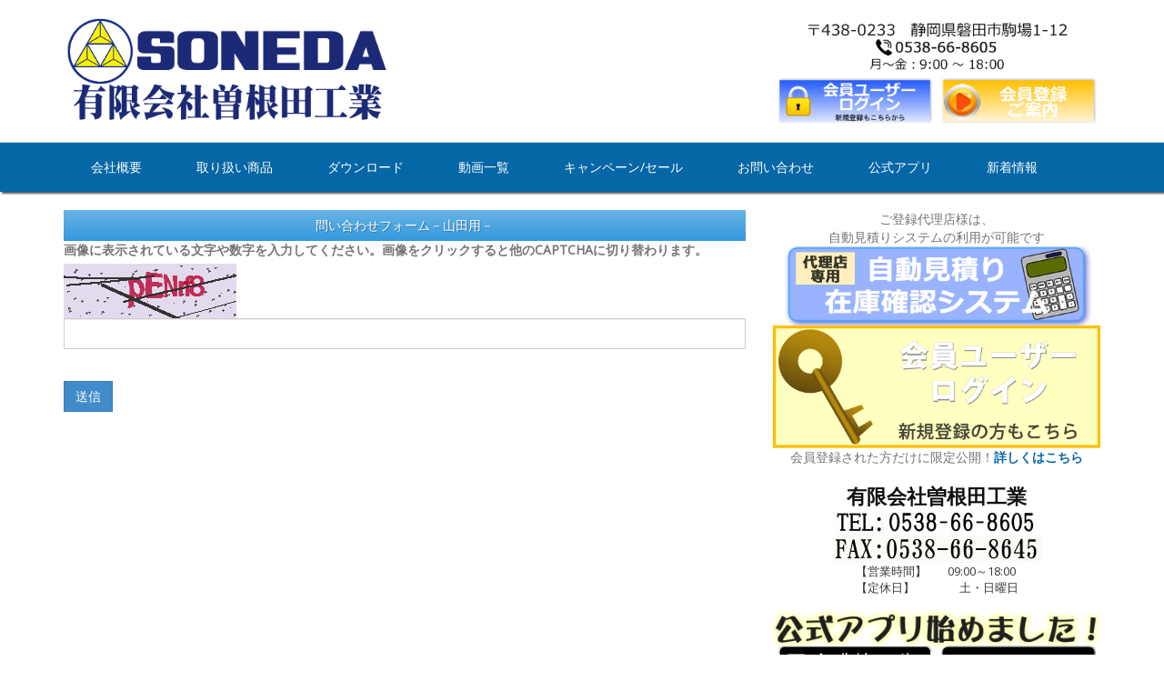

--- FILE ---
content_type: text/html; charset=UTF-8
request_url: https://www.soneda.jp/index.php/contact/info-yamada
body_size: 8698
content:

<!DOCTYPE html>

<html lang="ja">

<head>

	<meta http-equiv="X-UA-Compatible" content="IE=edge">

	
<title>お問い合わせフォーム：切削工具の事なら「有限会社曽根田工業」</title>

<meta http-equiv="content-type" content="text/html; charset=UTF-8"/>
<meta name="description" content="超硬ホルダー、タングステンヘッドホルダー、製作から修理まで。ドリル、エンドミル、カッターの他、切り屑破砕機も。イゲタロイやダイジェット、ZCC CTなどの商品も取り扱っております。切削工具に関する事は曽根田工業へ"/>
<meta name="keywords" content="切削工具,超硬ホルダー,製造,製作,タングステン,エンドミル,ドリル,カッター,面取りカッター,面取り,リーディング,もみつけ,破砕機,切り屑破砕機,チップクラッシャー,切削メーカー,切削商社,浜松,磐田,曽根田,SONEDA,ツールナビ,"/>
<meta name="generator" content="concrete5 - 8.5.4"/>
<meta name="msapplication-TileImage" content="https://www.soneda.jp/application/files/6515/9927/0374/144.png"/>
<link rel="shortcut icon" href="https://www.soneda.jp/application/files/4415/9927/0525/16.png" type="image/x-icon"/>
<link rel="icon" href="https://www.soneda.jp/application/files/4415/9927/0525/16.png" type="image/x-icon"/>
<link rel="apple-touch-icon" href="https://www.soneda.jp/application/files/1015/9927/0548/57.png"/>
<link rel="canonical" href="https://www.soneda.jp/index.php/contact/info-yamada">
<script type="text/javascript">
    var CCM_DISPATCHER_FILENAME = "/index.php";
    var CCM_CID = 260;
    var CCM_EDIT_MODE = false;
    var CCM_ARRANGE_MODE = false;
    var CCM_IMAGE_PATH = "/concrete/images";
    var CCM_TOOLS_PATH = "/index.php/tools/required";
    var CCM_APPLICATION_URL = "https://www.soneda.jp";
    var CCM_REL = "";
    var CCM_ACTIVE_LOCALE = "ja_JP";
</script>

<style type="text/css" data-area-style-area-handle="Header Contact" data-block-style-block-id="3256" data-style-set="130">.ccm-custom-style-container.ccm-custom-style-headercontact-3256{margin-top:-10px;margin-bottom:-15px}</style>
<meta property="og:title" content="お問い合わせフォーム：切削工具の事なら「有限会社曽根田工業」">
<meta property="og:description" content="超硬ホルダー、タングステンヘッドホルダー、製作から修理まで。ドリル、エンドミル、カッターの他、切り屑破砕機も。イゲタロイやダイジェット、ZCC CTなどの商品も取り扱っております。切削工具に関する事は曽根田工業へ">
<meta property="og:type" content="website">
<meta property="og:url" content="https://www.soneda.jp/index.php/contact/info-yamada">
<meta property="og:image" content="https://www.soneda.jp/application/files/8416/1820/3719/ogp2.jpg">
<meta property="og:image:width" content="1200">
<meta property="og:image:height" content="630">
<meta property="og:site_name" content="有限会社曽根田工業">
<meta property="fb:admins" content="127651079366063">
<meta property="fb:app_id" content="798964327707646">
<meta name="twitter:card" content="summary_large_image">
<meta name="twitter:site" content="@FWZqODfwI6rBLJF">
<meta name="twitter:title" content="お問い合わせフォーム：切削工具の事なら「有限会社曽根田工業」">
<meta name="twitter:description" content="超硬ホルダー、タングステンヘッドホルダー、製作から修理まで。ドリル、エンドミル、カッターの他、切り屑破砕機も。イゲタロイやダイジェット、ZCC CTなどの商品も取り扱っております。切削工具に関する事は曽根田工業へ">
<meta name="twitter:image" content="https://www.soneda.jp/application/files/8416/1820/3719/ogp2.jpg">
<meta property="og:locale" content="ja_JP">
<meta property="og:updated_time" content="2021-04-20T18:12:26+09:00">
<link href="/packages/hw_back_to_top/css/back-to-top.css?ccm_nocache=d846f33d9148b37e63b22ff9a7339155be77a7f9" rel="stylesheet" type="text/css" media="all">
<style type="text/css" data-area-style-area-handle="Main" data-block-style-block-id="2045" data-style-set="95">.ccm-custom-style-container.ccm-custom-style-main-2045{margin-top:-10px}</style>
<style type="text/css" data-area-style-area-handle="Main" data-block-style-block-id="311" data-style-set="50">.ccm-custom-style-container.ccm-custom-style-main-311{margin-top:-15px}</style>
<style type="text/css" data-area-style-area-handle="Main" data-block-style-block-id="610" data-style-set="73">.ccm-custom-style-container.ccm-custom-style-main-610{margin-bottom:-40px}</style>
<style type="text/css" data-area-style-area-handle="Main" data-block-style-block-id="2047" data-style-set="96">.ccm-custom-style-container.ccm-custom-style-main-2047{margin-top:-20px;margin-bottom:-50px;padding-bottom:-50px}</style>
<style type="text/css" data-area-style-area-handle="Main" data-block-style-block-id="2046" data-style-set="97">.ccm-custom-style-container.ccm-custom-style-main-2046{margin-top:-50px;margin-bottom:-40px;padding-top:-50px}</style>
<style type="text/css" data-area-style-area-handle="Main" data-block-style-block-id="1777" data-style-set="72">.ccm-custom-style-container.ccm-custom-style-main-1777{margin-top:-10px}</style>
<link href="/concrete/css/font-awesome.css?ccm_nocache=d846f33d9148b37e63b22ff9a7339155be77a7f9" rel="stylesheet" type="text/css" media="all">
<script type="text/javascript" src="/concrete/js/jquery.js?ccm_nocache=d846f33d9148b37e63b22ff9a7339155be77a7f9"></script>
<link href="/concrete/css/frontend/captcha.css?ccm_nocache=d846f33d9148b37e63b22ff9a7339155be77a7f9" rel="stylesheet" type="text/css" media="all">
<link href="/concrete/css/frontend/errors.css?ccm_nocache=d846f33d9148b37e63b22ff9a7339155be77a7f9" rel="stylesheet" type="text/css" media="all">
<link href="/packages/ig_spacer/blocks/ig_spacer/view.css?ccm_nocache=057e21819bc15bd02dbaca53bbb653a58138631d" rel="stylesheet" type="text/css" media="all">
<link href="/concrete/blocks/page_list/view.css?ccm_nocache=d846f33d9148b37e63b22ff9a7339155be77a7f9" rel="stylesheet" type="text/css" media="all">
<script src="//kitchen.juicer.cc/?color=tOGtSkABSxY=" async></script>
<link href="https://soneda.jp/css/original.css" rel="stylesheet" />
<script src="https://soneda.jp/js/lightbox-plus-jquery.js"></script>
<script src="https://soneda.jp/js/jquery-1.9.1.min.js" type="text/javascript"></script>
<script src="https://soneda.jp/js/jquery.elevatezoom.js" type="text/javascript"></script>


<!-- Global site tag (gtag.js) - Google Analytics -->
<script async src="https://www.googletagmanager.com/gtag/js?id=UA-104211471-1"></script>
<script>
  window.dataLayer = window.dataLayer || [];
  function gtag(){dataLayer.push(arguments);}
  gtag('js', new Date());

  gtag('config', 'UA-104211471-1');
</script>
	<link href="/packages/cg_baseline_five_seven/themes/cg_baseline_five_seven/css/superfish-vertical.css" rel="stylesheet" type="text/css" />

	<link href="/packages/cg_baseline_five_seven/themes/cg_baseline_five_seven/css/superfish-navbar.css" rel="stylesheet" type="text/css" />

	<link href="/packages/cg_baseline_five_seven/themes/cg_baseline_five_seven/css/superfish.css" rel="stylesheet" type="text/css" />	

	<link rel="stylesheet" type="text/css" href="/application/files/cache/css/cg_baseline_five_seven/main.css?ts=1765259102">

	<link href='//fonts.googleapis.com/css?family=Open+Sans|Roboto+Slab' rel='stylesheet' type='text/css'>
	
	<meta name="viewport" content="width=device-width, initial-scale=1, maximum-scale=1" />

	</head>

<body>

<div class="ccm-page ccm-page-id-260 page-type-page page-template-right-sidebar">

<header id="header-area">

	<div class="container">

		<div class="row">

			<div class="col-md-4 site-logo">

	   			

    <a href="https://soneda.jp/index.php" ><img src="/application/files/8715/9782/7874/logo2.png" alt="" width="475" height="150" class="ccm-image-block img-responsive bID-1974"></a>

			</div> <!-- end of site title -->

			<div class="col-md-4 col-md-offset-4 site-contact">

	   			

    

    <a href="tel:0538668605" ><img src="/application/files/2816/2207/5241/adress.png" alt="" width="475" height="80" class="ccm-image-block img-responsive bID-1955"></a>



        <div class="ccm-custom-style-container ccm-custom-style-headercontact-3256"
            >
    <table width="100%">
	<tbody>
		<tr>
			<td width="50%"><a href="https://soneda.jp/index.php/login"><img alt="loginbtn1.png" src="https://soneda.jp/index.php/download_file/view_inline/494" /></a></td>
			<td width="50%"><a href="https://soneda.jp/index.php/guide"><img alt="loginbtn3.png" src="https://soneda.jp/index.php/download_file/view_inline/496" /></a></td>
		</tr>
	</tbody>
</table>

    </div>

			</div> <!-- end of contact area -->

		</div> <!-- end of row -->

	</div> <!-- end of container --> 

</header> <!-- end of header area -->	

<div class="site-menu">

	<div class="container">

		<div class="row">

			<div class="col-md-12 site-navigation">

				

    <nav class="ccm-responsive-navigation"><ul id="navmenu" class="sf-menu"><li class=""><a href="https://www.soneda.jp/index.php/about" target="_self" class="">会社概要</a><ul class="sub-menu"><li class=""><a href="https://www.soneda.jp/index.php/about/activitie" target="_self" class="">当社の取り組み</a><ul class="sub-menu"><li class=""><a href="https://soneda.jp/index.php/about/activitie#sdgs" target="_self" class="">SDG&#039;sへの取り組み</a></li><li class=""><a href="https://soneda.jp/index.php/about/activitie#contribution" target="_self" class="">社会貢献</a></li><li class=""><a href="https://soneda.jp/index.php/about/activitie#patent" target="_self" class="">特許/経営革新認定</a></li><li class=""><a href="https://soneda.jp/index.php/about/activitie#event" target="_self" class="">会社行事</a></li></ul></li><li class=""><a href="https://www.soneda.jp/index.php/about/greeting" target="_self" class="">社長挨拶</a></li><li class=""><a href="https://www.soneda.jp/index.php/about/history" target="_self" class="">沿革</a></li><li class=""><a href="https://www.soneda.jp/index.php/about/recruit" target="_self" class="">リクルート</a></li><li class=""><a href="https://www.soneda.jp/index.php/about/supplier" target="_self" class="">主取引先</a></li></ul></li><li class=""><a href="https://www.soneda.jp/index.php/handling" target="_self" class="">取り扱い商品</a><ul class="sub-menu"><li class=""><a href="https://www.soneda.jp/index.php/handling/shohin" target="_self" class="">商社部門</a></li><li class=""><a href="https://www.soneda.jp/index.php/handling/maker_senban" target="_self" class="">自社製品_旋盤工具</a><ul class="sub-menu"><li class=""><a href="https://www.soneda.jp/index.php/handling/maker_senban/dr" target="_self" class="">ドクターシステム</a></li><li class=""><a href="https://www.soneda.jp/index.php/handling/maker_senban/dr_stock" target="_self" class="">ドクターストック</a></li><li class=""><a href="https://www.soneda.jp/index.php/handling/maker_senban/maxvpoint" target="_self" class="">maxVpoint</a></li><li class=""><a href="https://www.soneda.jp/index.php/handling/maker_senban/maxvscrew" target="_self" class="">maxVpointスクリュー</a></li><li class=""><a href="https://www.soneda.jp/index.php/handling/maker_senban/diamond" target="_self" class="">ダイヤモンド工具</a></li><li class=""><a href="https://www.soneda.jp/index.php/handling/maker_senban/cbn" target="_self" class="">CBNリグラインド</a></li><li class=""><a href="https://www.soneda.jp/index.php/handling/maker_senban/solid" target="_self" class="">ソリッドシャープ</a></li><li class=""><a href="https://www.soneda.jp/index.php/handling/maker_senban/ast" target="_self" class="">アルスラッシュターン</a></li><li class=""><a href="https://www.soneda.jp/index.php/handling/maker_senban/monkula" target="_self" class="">防振機構ボーリングホルダー</a></li><li class=""><a href="https://www.soneda.jp/index.php/handling/maker_senban/sleeve" target="_self" class="">防振ホルダー用ボーリングスリーブ</a></li><li class=""><a href="https://www.soneda.jp/index.php/handling/maker_senban/nc-sleeve" target="_self" class="">NC旋盤用スリーブ</a></li><li class=""><a href="https://www.soneda.jp/index.php/handling/maker_senban/nc-sleeve-m" target="_self" class="">NC旋盤用スリーブ Mシリーズ</a></li><li class=""><a href="https://www.soneda.jp/index.php/handling/maker_senban/nc-sleeve-eh" target="_self" class="">NC旋盤用ドリル用スリーブEHシリーズ</a></li><li class=""><a href="https://www.soneda.jp/index.php/handling/maker_senban/sleeve-ef" target="_self" class="">防振ホルダー用スリーブEFシリーズ</a></li><li class=""><a href="https://www.soneda.jp/index.php/handling/maker_senban/henshin" target="_self" class="">HENSHINスリーブ</a></li><li class=""><a href="https://www.soneda.jp/index.php/handling/maker_senban/takumi" target="_self" class="">匠ブロック</a></li><li class=""><a href="https://www.soneda.jp/index.php/handling/maker_senban/takumigori" target="_self" class="">匠ブロックGORI</a></li><li class=""><a href="https://www.soneda.jp/index.php/handling/maker_senban/ecobar" target="_self" class="">エコバー</a></li><li class=""><a href="https://www.soneda.jp/index.php/handling/maker_senban/jetholder" target="_self" class="">JET外径ホルダー</a></li><li class=""><a href="https://www.soneda.jp/index.php/handling/maker_senban/thread" target="_self" class="">ねじ切り内外径用スローアウェイインサート</a></li></ul></li><li class=""><a href="https://www.soneda.jp/index.php/handling/maker_fries" target="_self" class="">自社製品_フライス工具</a><ul class="sub-menu"><li class=""><a href="https://www.soneda.jp/index.php/handling/maker_fries/m200-4rs" target="_self" class="">超硬ラジアスエンドミル -FUTOOL-M200-4RS</a></li><li class=""><a href="https://www.soneda.jp/index.php/handling/maker_fries/m100-4rl" target="_self" class="">超硬ラジアスエンドミル -FUTOOL-M100-4RL</a></li><li class=""><a href="https://www.soneda.jp/index.php/handling/maker_fries/hayabusa" target="_self" class="">High Feed Milling｢隼｣</a></li><li class=""><a href="https://www.soneda.jp/index.php/handling/maker_fries/gian" target="_self" class="">面取りジャイアン</a></li><li class=""><a href="https://www.soneda.jp/index.php/handling/maker_fries/maxv-modular" target="_self" class="">maxVモジュラ</a></li><li class=""><a href="https://www.soneda.jp/index.php/handling/maker_fries/ssp" target="_self" class="">ステンスラッシュポイント</a></li><li class=""><a href="https://www.soneda.jp/index.php/handling/maker_fries/ssm" target="_self" class="">ステンスラッシュミル</a></li><li class=""><a href="https://www.soneda.jp/index.php/handling/maker_fries/asp" target="_self" class="">アルスラッシュポイント</a></li><li class=""><a href="https://www.soneda.jp/index.php/handling/maker_fries/asf" target="_self" class="">アルスラッシュフェース</a></li><li class=""><a href="https://www.soneda.jp/index.php/handling/maker_fries/asm" target="_self" class="">アルスラッシュミル</a></li><li class=""><a href="https://www.soneda.jp/index.php/handling/maker_fries/s50i" target="_self" class="">超微粒子超硬エンドミル</a></li><li class=""><a href="https://www.soneda.jp/index.php/handling/maker_fries/a650" target="_self" class="">☆高硬度加工用エンドミル</a></li><li class=""><a href="https://www.soneda.jp/index.php/handling/maker_fries/a65" target="_self" class="">不等リード不等ピッチエンドミル</a></li><li class=""><a href="https://www.soneda.jp/index.php/handling/maker_fries/cx500" target="_self" class="">☆超硬面取りエンドミル</a></li><li class=""><a href="https://www.soneda.jp/index.php/handling/maker_fries/cx50-hr" target="_self" class="">☆超硬ラフィングエンドミル</a></li><li class=""><a href="https://www.soneda.jp/index.php/handling/maker_fries/wgd" target="_self" class="">Wマージン超硬ドリル</a></li><li class=""><a href="https://www.soneda.jp/index.php/handling/maker_fries/backmen" target="_self" class="">超硬バック面取りー</a></li><li class=""><a href="https://www.soneda.jp/index.php/handling/maker_fries/eco" target="_self" class="">ECO面取りー</a></li><li class=""><a href="https://www.soneda.jp/index.php/handling/maker_fries/tslot" target="_self" class="">Tスロットカッター</a></li><li class=""><a href="https://www.soneda.jp/index.php/handling/maker_fries/multibig" target="_self" class="">マルチワークスビック</a></li><li class=""><a href="https://www.soneda.jp/index.php/handling/maker_fries/multimini" target="_self" class="">マルチワークスミニ</a></li><li class=""><a href="https://www.soneda.jp/index.php/handling/maker_fries/multimini07" target="_self" class="">マルチワークスミニ07</a></li><li class=""><a href="https://www.soneda.jp/index.php/handling/maker_fries/multiworks" target="_self" class="">マルチワークス</a></li><li class=""><a href="https://www.soneda.jp/index.php/handling/maker_fries/m216" target="_self" class="">M216ラフィングエンドミル</a></li><li class=""><a href="https://www.soneda.jp/index.php/handling/maker_fries/hy" target="_self" class="">HYシリーズ　ドリル</a></li></ul></li><li class=""><a href="https://www.soneda.jp/index.php/handling/maker_etc" target="_self" class="">自社製品_設備その他</a><ul class="sub-menu"><li class=""><a href="https://www.soneda.jp/index.php/handling/maker_etc/kokuin" target="_self" class="">回転刻印機</a></li><li class=""><a href="https://www.soneda.jp/index.php/handling/maker_etc/mist" target="_self" class="">ミスト集塵機</a></li><li class=""><a href="https://www.soneda.jp/index.php/handling/maker_etc/hasaiki" target="_self" class="">切り屑破砕機</a></li><li class=""><a href="https://www.soneda.jp/index.php/handling/maker_etc/tancrean" target="_self" class="">タンクの掃除機「タンクリーン」</a></li><li class=""><a href="https://www.soneda.jp/index.php/handling/maker_etc/toolstand" target="_self" class="">ツールスタンド</a></li><li class=""><a href="https://www.soneda.jp/index.php?cID=2622" target="_self" class="">DXスマートキャビネット</a></li></ul></li><li class=""><a href="https://auctions.yahoo.co.jp/seller/toolnavishop?" target="_blank" class="">ヤフオク販売一覧</a></li></ul></li><li class=""><a href="https://www.soneda.jp/index.php/download" target="_self" class="">ダウンロード</a></li><li class=""><a href="https://www.soneda.jp/index.php/movie" target="_self" class="">動画一覧</a></li><li class=""><a href="https://www.soneda.jp/index.php/campaign" target="_self" class="">キャンペーン/セール</a><ul class="sub-menu"><li class=""><a href="https://www.soneda.jp/index.php/campaign/cp12" target="_self" class="">maxVpoint無料サービスセール</a></li><li class=""><a href="https://www.soneda.jp/index.php/campaign/cp11" target="_self" class="">ねじ切りキャンペーン</a></li><li class=""><a href="https://www.soneda.jp/index.php/campaign/mizoire2" target="_self" class="">溝入れ乗り換えキャンペーン2</a></li><li class=""><a href="https://www.soneda.jp/index.php/campaign/stxpr09" target="_self" class="">MaxVpoint STXPR09タイプ発売記念セール</a></li><li class=""><a href="https://www.soneda.jp/index.php/campaign/c12-stlpr11" target="_self" class="">maxVpointショートシリーズ新発売セール</a></li><li class=""><a href="https://www.soneda.jp/index.php/campaign/dtgn" target="_self" class="">外径ホルダースーパーセールDTGNL/R型</a></li><li class=""><a href="https://www.soneda.jp/index.php/campaign/ddqn" target="_self" class="">外径ホルダースーパーセールDDQNL/R型</a></li><li class=""><a href="https://www.soneda.jp/index.php/campaign/660" target="_self" class="">アルスラッシュミルキャンペーン</a></li><li class=""><a href="https://www.soneda.jp/index.php?cID=604" target="_self" class="">MAXVでV字回復セール第2弾</a></li><li class=""><a href="https://www.soneda.jp/index.php/campaign/cp_new2" target="_self" class="">修理の価格で新品CP2</a></li><li class=""><a href="https://www.soneda.jp/index.php/campaign/cp_new" target="_self" class="">修理の価格で新品CP1</a></li><li class=""><a href="https://www.soneda.jp/index.php/campaign/cp10" target="_self" class="">maxVpointレパートリー追加セール</a></li></ul></li><li class="nav-path-selected"><a href="https://www.soneda.jp/index.php/contact" target="_self" class="nav-path-selected">お問い合わせ</a><ul class="sub-menu"><li class=""><a href="https://soneda.jp/mitsumori" target="_blank" class="">自動見積り在庫確認システム</a></li><li class=""><a href="https://www.soneda.jp/index.php/contact/web" target="_self" class="">Web会議申し込み</a></li><li class=""><a href="https://www.soneda.jp/index.php/contact/privacy" target="_self" class="">プライバシーポリシー</a></li></ul></li><li class=""><a href="https://www.soneda.jp/index.php/app" target="_self" class="">公式アプリ</a></li><li class=""><a href="https://www.soneda.jp/index.php/newsinfo" target="_self" class="">新着情報</a></li></ul></nav>

			</div> <!-- end of site navigation -->

		</div> <!-- end of row -->

	</div> <!-- end of container -->

</div> <!-- end of site menu -->



<div class="slider-area-fullwidth" >

 

</div> <!-- end of slider-area -->









	






<div class="main-area">
	<div class="container">
		<div class="row">
							<div class="col-md-8 main-content"> 

        <a href="#" class="hw-back-to-top">
        <i class="fa fa-chevron-up"></i>
    </a>



    <div class="line1"><font size="+1"><center>問い合わせフォーム－山田用－</center></font></div>


    <div class="ccm-block-express-form">
            <div class="ccm-form">
            <a name="form1040"></a>

            
            
            <form enctype="multipart/form-data" class="form-stacked" method="post" action="https://www.soneda.jp/index.php/contact/info-yamada/submit/1040#form1040">
                <input type="hidden" name="ccm_token" value="1768999890:ad08db87cc4caeee6442a79d6fc01344" /><input type="hidden" name="express_form_id" value="dbcba64a-e5d5-11ea-b614-e4434bcab642">
<div class="ccm-dashboard-express-form">
    
        <fieldset>
            
                    </fieldset>
    </div>
                    <div class="form-group captcha">
                        <label for="ccm-captcha-code" class="control-label">画像に表示されている文字や数字を入力してください。画像をクリックすると他のCAPTCHAに切り替わります。</label>
                        <div><div><img class="ccm-captcha-image" onclick="this.src = this.src.replace(/([?&amp;]nocache=)(\d+)/, &#039;$1&#039; + ((new Date()).getTime()))" width="190" height="60" src="https://www.soneda.jp/index.php/ccm/system/captcha/picture?nocache=1768999890882" alt="Captcha認証コード"></div></div>
                        <div><div><input id="ccm-captcha-code" class="form-control ccm-input-captcha" required="required" type="text" name="ccmCaptchaCode"></div><br /></div>
                    </div>
                
                <div class="form-actions">
                    <button type="submit" name="Submit" class="btn btn-primary">送信</button>
                </div>
            </form>
        </div>
    </div>

 </div>
					    
		    				<div class="col-md-4 main-content"> 

    

    <center><font size="-2">ご登録代理店様は、<br>自動見積りシステムの利用が可能です</font></center>


    <a href="https://soneda.jp/mitsumori" target="_blank" rel="noopener noreferrer"><img src="/application/files/6516/2278/3883/top_btn1.png" alt="" width="500" height="122" class="ccm-image-block img-responsive bID-6206 ccm-image-block-hover" data-default-src="/application/files/6516/2278/3883/top_btn1.png" data-hover-src="/application/files/2816/2278/3869/top_btn2.png"></a>


    <a href="/index.php/login" ><img src="/application/files/3715/9789/9826/loginbtn.png" alt="" width="1084" height="406" class="ccm-image-block img-responsive bID-2044 ccm-image-block-hover" data-default-src="/application/files/3715/9789/9826/loginbtn.png" data-hover-src="/application/files/8915/9789/9829/loginbtn2.png"></a>


    <center>会員登録された方だけに限定公開！<a href="https://soneda.jp/index.php/guide">詳しくはこちら</a>
</center>


    

    <center><h3>有限会社曽根田工業</h3></center>



        <div class="ccm-custom-style-container ccm-custom-style-main-2045"
            >
    <center><a href="tel:0538668605"><img src="/index.php/download_file/view_inline/42" /></a><br>
<img src="/index.php/download_file/view_inline/43" /></center>
    </div>


        <div class="ccm-custom-style-container ccm-custom-style-main-311"
            >
    <center><table>
<tr>
<td>【営業時間】<br>【定休日】</td><td>　09:00～18:00<br>　　土・日曜日</td></tr>
</table>
</center>
    </div>


        <div class="ccm-custom-style-container ccm-custom-style-main-610"
            >
    <img src="/application/files/2515/9797/1004/ap1.png" alt="" width="800" height="100" class="ccm-image-block img-responsive bID-610">
    </div>


        <div class="ccm-custom-style-container ccm-custom-style-main-2047"
            >
    <table width="100%">
　<tr>
    <td>
        <a href="https://apps.apple.com/jp/app/id1477603320" target="_blank"><img src="/index.php/download_file/view_inline/73"></a>
    </td>
    <td>
        <a href="https://play.google.com/store/apps/details?id=com.catalog.sonedaApp" target="_blank"><img src="/index.php/download_file/view_inline/74"></a>
    </td>
　</tr>
</table>
    </div>


        <div class="ccm-custom-style-container ccm-custom-style-main-2046"
            >
    <table width="100%">
　<tr>
    <td>
        <div class="pop-box">
  <label for="popup-on"><label for="popup-on"><div class="btn-open">
  <img src="/index.php/download_file/view_inline/71" class="layer-img"></div></label>
  <input type="checkbox" id="popup-on">
  <div class="popup">
    <label for="popup-on" class="icon-close">×</label>
    <div class="popup-content">

       <!-- ポップアップの中身 -->
<img src="/index.php/download_file/view_inline/71" />
        <!-- ./ポップアップの中身　ここまで -->
    </div>
    <label for="popup-on"><div class="btn-close">閉じる</div></label>
  </div></div>      
    </td>
    <td>
    <div class="pop-box">
  <label for="popup-on"><label for="popup-on"><div class="btn-open">
  <img src="/index.php/download_file/view_inline/72" class="layer-img"></div></label>
  <input type="checkbox" id="popup-on">
  <div class="popup">
    <label for="popup-on" class="icon-close">×</label>
    <div class="popup-content">

       <!-- ポップアップの中身 -->
<img src="/index.php/download_file/view_inline/72" />
        <!-- ./ポップアップの中身　ここまで -->
    </div>
    <label for="popup-on"><div class="btn-close">閉じる</div></label>
  </div>
  </div>
    </td>
　</tr>
</table>
    </div>


        <div class="ccm-custom-style-container ccm-custom-style-main-1777"
            >
    <a href="https://soneda.jp/index.php/app" ><img src="/application/files/9215/9797/1004/ap2.png" alt="" width="800" height="100" class="ccm-image-block img-responsive bID-1777"></a>
    </div>


    <div class="igSpacer" style="height:1px"></div>



    <div class="txt_title">CONTENTS</div>


    

    <div class="ccm-block-page-list-wrapper">

        
        
        <div class="ccm-block-page-list-pages">
            <table id="machinelist" class="table table-striped tablesorter">
<!--
                <thead>
                <tr>
                    <th width="56%"><center>商品名</center></th>
                    <th width="8%"><center>管理No</center></th>
                    <th width="4%"><center>数量</center></th>
                    <th width="6%"><center>販売単価</center></th>
                    <th width="6%"><center>実質単価</center></th>
                    <th width="6%"><center>仕入単価</center></th>
                    <th width="14%"><center>仕入先</center></th>
                </tr>
                </thead>
                <tbody>
-->
                                        <tr>
 <!--
                            <td>


</td>
<td></td>
-->
<td><a href="https://www.soneda.jp/index.php/about"><span class="searchtext">会社概要</span></a></td>
<td></td>


                        </tr>
                                    <tr>
 <!--
                            <td>


</td>
<td></td>
-->
<td><a href="https://www.soneda.jp/index.php/handling"><span class="searchtext">取り扱い商品</span></a></td>
<td></td>


                        </tr>
                                    <tr>
 <!--
                            <td>


</td>
<td></td>
-->
<td><a href="https://www.soneda.jp/index.php/download"><span class="searchtext">ダウンロード</span></a></td>
<td></td>


                        </tr>
                                    <tr>
 <!--
                            <td>


</td>
<td></td>
-->
<td><a href="https://www.soneda.jp/index.php/movie"><span class="searchtext">動画一覧</span></a></td>
<td></td>


                        </tr>
                                    <tr>
 <!--
                            <td>


</td>
<td></td>
-->
<td><a href="https://www.soneda.jp/index.php/campaign"><span class="searchtext">キャンペーン/セール</span></a></td>
<td></td>


                        </tr>
                                    <tr>
 <!--
                            <td>


</td>
<td></td>
-->
<td><a href="https://www.soneda.jp/index.php/contact"><span class="searchtext">お問い合わせ</span></a></td>
<td></td>


                        </tr>
                                    <tr>
 <!--
                            <td>


</td>
<td></td>
-->
<td><a href="https://www.soneda.jp/index.php/app"><span class="searchtext">公式アプリ</span></a></td>
<td></td>


                        </tr>
                                    <tr>
 <!--
                            <td>


</td>
<td></td>
-->
<td><a href="https://www.soneda.jp/index.php/newsinfo"><span class="searchtext">新着情報</span></a></td>
<td></td>


                        </tr>
                                    <tr>
 <!--
                            <td>


</td>
<td></td>
-->
<td><a href="https://www.soneda.jp/index.php/guide"><span class="searchtext">会員登録について</span></a></td>
<td></td>


                        </tr>
                                </tbody>
            </table>

        </div>

        
    </div><!-- end .ccm-block-page-list -->


    


 </div>
			
			<div class="clearfix"></div>
		</div>
		<div class="row">
					</div>
	</div>
</div>
<div class="middle-area">

	<div class="container">

		<div class="row">

			<div class="col-md-3 middle-content">

		    	

    CONTENTS    <ul>
        <li><a href="https://www.soneda.jp/index.php" >HOME</a></li><li><a href="https://www.soneda.jp/index.php/about" >会社概要</a></li><li><a href="https://www.soneda.jp/index.php/about/greeting" >　社長挨拶</a></li><li><a href="https://www.soneda.jp/index.php/about/history" >　沿革</a></li><li><a href="https://www.soneda.jp/index.php/about/recruit" >　リクルート</a></li><li><a href="https://www.soneda.jp/index.php/about/supplier" >　主取引先</a></li>    </ul>
    
 

			</div>

			<div class="col-md-3 middle-content">

		    	

        <ul>
        <li><a href="https://www.soneda.jp/index.php/handling" >取り扱い商品</a></li><li><a href="https://www.soneda.jp/index.php/handling/shohin" >　商社部門</a></li><li><a href="https://www.soneda.jp/index.php/handling/maker_senban" >　自社製品 旋盤工具</a></li><li><a href="https://www.soneda.jp/index.php/handling/maker_fries" >　自社製品 フライス工具</a></li><li><a href="https://www.soneda.jp/index.php/handling/maker_etc" >　自社製品 設備その他</a></li><li><a href="https://www.soneda.jp/index.php/download" >ダウンロード</a></li><li><a href="https://www.soneda.jp/index.php/movie" >動画一覧</a></li>    </ul>
    
 

			</div>

			<div class="col-md-3 middle-content">

		    	

        <ul>
        <li><a href="https://www.soneda.jp/index.php/campaign" >キャンペーン/セール</a></li><li><a href="https://www.soneda.jp/index.php/guide" >会員登録について</a></li><li><a href="https://www.soneda.jp/index.php/contact" >お問い合わせ</a></li><li><a href="https://www.soneda.jp/index.php/contact/web" >　Web会議申し込み</a></li><li><a href="https://www.soneda.jp/index.php/app" >公式アプリ</a></li><li><a href="https://www.soneda.jp/index.php/newsinfo" >新着情報</a></li><li><a href="https://www.soneda.jp/index.php/contact/privacy" >プライバシーポリシー</a></li>    </ul>
    
 

			</div>
			<div class="col-md-3 middle-content">

		    	

    <a href="/index.php/login" ><img src="/application/files/4715/9782/8518/loginicon1.png" alt="" width="475" height="80" class="ccm-image-block img-responsive bID-2043 ccm-image-block-hover" data-default-src="/application/files/4715/9782/8518/loginicon1.png" data-hover-src="/application/files/2015/9782/8060/loginicon2.png"></a>


    <a href="https://soneda.jp/index.php" ><img src="/application/files/9315/9791/0442/logo3.png" alt="" width="475" height="150" class="ccm-image-block img-responsive bID-300"></a>


    <center>〒438-0233　静岡県磐田市駒場1-12</center>

 

			</div>


		</div> <!-- end of row -->

	</div> <!-- end of container -->

</div> <!--end of middle area-->

<div class="clearfix"></div>

<footer class="footer-area">

	<div class="container">

		<div class="row">

			<div class="col-md-12 footer-content">

		    	 

			</div><!-- end-of-footer-content-->

		</div><!--end-of-lower-footer-container-->

	</div><!--end-of-lower-footer-->

</footer>

</div>


<script src="https://ajax.googleapis.com/ajax/libs/jquery/3.1.1/jquery.min.js"></script>
<!-- ↓クリップボード操作のために使用するjsを読み込む　( https://clipboardjs.com/ ) -->
<script src="https://cdn.jsdelivr.net/clipboard.js/1.5.13/clipboard.min.js"></script>
 
<script>
var clipboard = new Clipboard('.copy_btn');    //clipboard.min.jsが動作する要素をクラス名で指定
 
//クリックしたときの挙動
$(function(){
    $('.copy_btn').click(function(){
        $(this).addClass('copied');    //ボタンの色などを変更するためにクラスを追加
        $(this).text('コピーしました');    //テキストの書き換え
    });
});
</script><script type="text/javascript" src="/packages/smooth_tag/js/smoothTag.js?ccm_nocache=d846f33d9148b37e63b22ff9a7339155be77a7f9"></script>
<script type="text/javascript" src="/packages/hw_back_to_top/js/back-to-top.js?ccm_nocache=d846f33d9148b37e63b22ff9a7339155be77a7f9"></script>
<script type="text/javascript" src="/concrete/blocks/image/view.js?ccm_nocache=d846f33d9148b37e63b22ff9a7339155be77a7f9"></script>
<script type="text/javascript" src="/packages/cg_baseline_five_seven/themes/cg_baseline_five_seven/js/bootstrap.min.js"></script>

<script type="text/javascript" src="/packages/cg_baseline_five_seven/themes/cg_baseline_five_seven/js/hoverIntent.js"></script>

<script type="text/javascript" src="/packages/cg_baseline_five_seven/themes/cg_baseline_five_seven/js/superfish.js"></script>	

<script type="text/javascript" src="/packages/cg_baseline_five_seven/themes/cg_baseline_five_seven/js/theme.js"></script>

</body>

</html>

--- FILE ---
content_type: text/css
request_url: https://www.soneda.jp/packages/hw_back_to_top/css/back-to-top.css?ccm_nocache=d846f33d9148b37e63b22ff9a7339155be77a7f9
body_size: 206
content:
.hw-back-to-top {
	position: fixed;
	bottom: 25px;
	right: 25px;
	width: 40px;
    height: 40px;
	display: block;
	z-index: 1000;
	display: none;
	text-decoration: none;
	border-radius: 3px;
	-webkit-border-radius: 3px;
	-moz-border-radius: 3px;
	background: rgba(0, 0, 0, 0.5);
}

.hw-back-to-top i {
	color: #FFFFFF;
    font-size: 30px;
	position: relative;
    left: 5px;
	bottom: 0;
	margin: 0;
	-webkit-transition: all 0.3s ease;
    -moz-transition: all 0.3s ease;
    -ms-transition: all 0.3s ease;
    -o-transition: all 0.3s ease;
    transition: all 0.3s ease;
}
.hw-back-to-top:hover i{
    bottom: 5px;
}
	

--- FILE ---
content_type: text/css
request_url: https://www.soneda.jp/packages/ig_spacer/blocks/ig_spacer/view.css?ccm_nocache=057e21819bc15bd02dbaca53bbb653a58138631d
body_size: 55
content:
/*
www.Devphp.net 
FREE add-on for concrete5 5.7 
SPACER v0.9.3
*/
.igSpacer {clear:both;display:block;margin:0; padding: 0; width:100%;}

--- FILE ---
content_type: text/css
request_url: https://soneda.jp/css/original.css
body_size: 5819
content:
.btn-success{color:#fff;background-color:#4FAED5;border-color:#2987AF}
.btn-success:hover,
.btn-success:focus,
.btn-success.focus,
.btn-success:active,
.btn-success.active,.open>.dropdown-toggle
.btn-success{color:#fff;background-color:#2E97C3;border-color:#37A3D0}
.btn-success:active,.btn-success.active,.open>.dropdown-toggle
.btn-success{background-image:none}.btn-success.disabled,
.btn-success[disabled],fieldset[disabled] 
.btn-success,.btn-success.disabled:hover,.btn-success[disabled]:hover,fieldset[disabled] 
.btn-success:hover,.btn-success.disabled:focus,.btn-success[disabled]:focus,fieldset[disabled] 
.btn-success:focus,.btn-success.disabled.focus,.btn-success[disabled].focus,fieldset[disabled] 
.btn-success.focus,.btn-success.disabled:active,.btn-success[disabled]:active,fieldset[disabled] 
.btn-success:active,.btn-success.disabled.active,.btn-success[disabled].active,fieldset[disabled] 
.btn-success.active{background-color:#5cb85c;border-color:#4cae4c}
.btn-success .badge{color:#5cb85c;background-color:#fff}

.kakomi-maru2 {
 margin: 2em auto;
 padding: 1em;
 width: 90%;
 color: #666666; /*文字色*/
 border: 2px solid #996633; /*線の太さ・色*/
 background-color: #fff; /*背景色*/
 box-shadow: -2px 5px 5px #e8d3c7; /*影*/
 border-radius: 20px; /*角の丸み*/
}


.box2 {
    padding: 0.5em 0.5em;
    margin: 0.5em 0;
    font-weight: bold;
    color: #6091d3;/*文字色*/
    background: #FFF;
    border: solid 3px #6091d3;/*線*/
    border-radius: 10px;/*角の丸み*/
}
.box2 p {
    margin: 0; 
    padding: 0;
}

.box30 {
    margin: 2em 0;
    background: #f1f1f1;
    box-shadow: 0 2px 4px rgba(0, 0, 0, 0.22);
}
.box30 .box-title {
    font-size: 1.2em;
    background: #5fc2f5;
    padding: 4px;
    text-align: center;
    color: #FFF;
    font-weight: bold;
    letter-spacing: 0.05em;
}
.box30 p {
    padding: 5px 5px;
    margin: 0;
}

.box10 {
    padding: 0.5em 1em;
    margin: 2em 0;
    color: #999999;
    background: #f1f1f1;/*背景色*/
    border-top: solid 6px #5FC2F5;
    box-shadow: 0 3px 4px rgba(0, 0, 0, 0.32);/*影*/
}
.box10 p {
    margin: 0; 
    padding: 0;
}


.box-04 {
  box-shadow: 3px 3px 5px #999;
  -webkit-box-shadow: 3px 3px 5px #999;
  -moz-box-shadow: 3px 3px 5px #999;
}


.txt_title {
  position: relative;
  padding: .75em 1em .75em 1.5em;
  border: 1px solid #ccc;
}
.txt_title::after {
  position: absolute;
  top: .5em;
  left: .5em;
  content: '';
  width: 6px;
  height: -webkit-calc(100% - 1em);
  height: calc(100% - 1em);
  background-color: #3498db;
  border-radius: 4px;
}

.box1 {
border: 1px solid #444;
text-align: center;
background-color: #999;
font-size: 14px;
color: #fff;
margin: 0px;
padding: 5px;
}

.box6 {
border-bottom: 1px solid #a9a98d;
text-align: left;
color: #000;
background-color: #e1d2bd;
font-size: 14px;
margin: 0px;
padding: 4px 4px 4px 5px;}

.box6 span.s6{display:block; border-left:8px solid #818187; padding-left:10px;}

.box4 {
border-top: 3px solid #336666;
text-align: center;
background-color: #eee;
font-size: 14px;
color: #000;
margin:0px;
padding: 2px 2px 2px 15px;
}

.box5 {
border-top: 3px solid #336666;
background-color: #eee;
font-size: 14px;
color: #000;
margin:0px;
padding: 2px 2px 2px 15px;
}

.box6 {
border-top: 3px solid #336666;
background-color: #eee;
font-size: 14px;
color: #000;
height: 100px;
margin:0px;
padding: 2px 2px 2px 15px;
}

.box11 {
    padding: 0.5em 1em;
    margin: 2em 0;
    color: #5d627b;
    background: white;
    border-top: solid 5px #5d627b;
    box-shadow: 0 3px 5px rgba(0, 0, 0, 0.22);
}
.box11 p {
    margin: 0; 
    padding: 0;
}


.box12 {
    padding: 0.5em 1em;
    margin: 2em 0;
    color: #5d627b;
    background: white;
    border-top: solid 5px #fff;
    box-shadow: 0 3px 5px rgba(0, 0, 0, 0.22);
}
.box12 p {
    margin: 0; 
    padding: 0;
}

.box13 {
  position: relative;
  padding-left: 25px;
}

.box13:before {
  position: absolute;
  content: '';
  bottom: -3px;
  left: 0;
  width: 0;
  height: 0;
  border: none;
  border-left: solid 15px transparent;
  border-bottom: solid 15px rgb(119, 195, 223);
}
.box13:after {
  position: absolute;
  content: '';
  bottom: -3px;
  left: 10px;
  width: 100%;
  border-bottom: solid 3px rgb(119, 195, 223);
}


.shokai{
  width:100%;
  border: 2px solid #d6ceb4;
  overflow: hidden;
  word-break: break-all;
  word-wrap: break-word;
}
 
.shokai th{
  padding: 6px 8px 5px;
  border-top: solid 1px #ffffff;
  width: 30%;
  overflow: hidden;
  color: #13131e;
  font-style: normal;
  font-weight: bold;
  font-size: 100%;
  text-align: left;
  word-break: break-all;
  word-wrap: break-word;
  vertical-align: top;
  background-color: #eeece4;
}
 
.shokai td{
padding: 5px 10px;
text-align: left;
vertical-align: top;
color: #595960;
background-color: #ffffff;
border-top: dotted 1px #e0dccc;
overflow: hidden;
word-break: break-all;
word-wrap: break-word;
}
 
@media (max-width: 400px){
.shokai th{
  width:100%;
  display:block;
  margin: 0 auto;
  border:none;
  border-radius: 3px;
}
.shokai td{
  display: list-item;
  width: 100%;
  border-top: none !important;
}

  }
  
.button-rink, .button-rink:visited{
       font-size:13px;
      background:#45bcd2;
      display:inline-block;
      padding:3px 7px 2px 8px;
      color:#ffffff;
      text-decoration:none;
      -moz-border-radius:4px;
      -webkit-border-radius:4px;
      border-radius:4px;
      border:none;
      position:relative;
      cursor:pointer;
      margin:10px 10px 0 0;
         vertical-align: middle;
}
a.button-rink {
     color:#ffffff;
}
.button-rink a:link{
     color:#ffffff;
}
.button-rink:hover{
      background:#555;color:#fff;
}




/* ここから下がボタンのCSS　*/
.button8 {
  display: inline-block;
  width: 180px;
  text-align: center;
  font-size: 16px;
  color: #FFF;
  text-decoration: none;
  font-weight: bold;
  padding: 12px 24px;
  border-radius: 4px;
  background-image: linear-gradient(-90deg, #FF006E, #FFD500);
  transition: .5s;
  background-size: 200%;
}

.button8:hover {
  background-position: right center;
}




.square_btn1{
    display: inline-block;
    padding: 0.5em 1em;
    text-decoration: none;
    background: #5bc3f1;/*ボタン色*/
    color: #FFF;
    width: 400px;
    border-bottom: solid 4px #cccccc;
    border-radius: 3px;
}
.square_btn1:active {/*ボタンを押したとき*/
    -ms-transform: translateY(4px);
    -webkit-transform: translateY(4px);
    transform: translateY(4px);/*下に動く*/
    box-shadow: 0px 0px 1px rgba(0, 0, 0, 0.2);/*影を小さく*/
    border-bottom: none;
}


.square_btn2{
    display: inline-block;
    padding: 0.5em 1em;
    text-decoration: none;
    background: #ccfec4;/*ボタン色*/
    color: #FFF;
    width: 400px;
    border-bottom: solid 4px #cccccc;
    border-radius: 3px;
}
.square_btn2:active {/*ボタンを押したとき*/
    -ms-transform: translateY(4px);
    -webkit-transform: translateY(4px);
    transform: translateY(4px);/*下に動く*/
    box-shadow: 0px 0px 1px rgba(0, 0, 0, 0.2);/*影を小さく*/
    border-bottom: none;
}

.square_btn {
    position: relative;
    display: inline-block;
    padding: 0.25em 0.5em;
    text-decoration: none;
    color: #FFF;
    background: #fd9535;/*背景色*/
    border-bottom: solid 2px #d27d00;/*少し濃い目の色に*/
    border-radius: 4px;/*角の丸み*/
    box-shadow: inset 0 2px 0 rgba(255,255,255,0.2), 0 2px 2px rgba(0, 0, 0, 0.19);
    font-weight: bold;
}

.square_btn:active {
    border-bottom: solid 2px #fd9535;
    box-shadow: 0 0 2px rgba(0, 0, 0, 0.30);
}

.square_btn3 {
    display: inline-block;
    padding: 0.5em 1em;
    text-decoration: none;
    background: #f7f7f7;
    border-left: solid 6px #ff7c5c;/*左線*/
    color: #ff7c5c;/*文字色*/
    font-weight: bold;
    box-shadow: 0px 2px 2px rgba(0, 0, 0, 0.29);
}
.square_btn3:active {
    box-shadow: inset 0 0 2px rgba(128, 128, 128, 0.1);
    transform: translateY(2px);
}


.square_btn4 {
    position: relative;
    display: inline-block;
    padding: 0.25em 0.5em;
    text-decoration: none;
    color: #FFF;
    background: #555;/*背景色*/
    border-bottom: solid 2px #333;/*少し濃い目の色に*/
    border-radius: 4px;/*角の丸み*/
    box-shadow: inset 0 2px 0 rgba(255,255,255,0.2), 0 2px 2px rgba(0, 0, 0, 0.19);
    font-weight: bold;
}

.square_btn4:active {
    border-bottom: solid 2px #555;
    box-shadow: 0 0 2px rgba(0, 0, 0, 0.30);
}


.btn5 {
  display: inline-block;
  padding: 7px 20px;
  border-radius: 25px;
  text-decoration: none;
  color: #FFF;
  background-image: linear-gradient(45deg, #FFC107 0%, #ff8b5f 100%);
  transition: .4s;
}

.btn5:hover {
  background-image: linear-gradient(45deg, #FFC107 0%, #f76a35 100%);
}


.midasi3 {
	border-bottom: 3px solid #222222;
}
.midasi3 span {
	color: #ffffff;
	font-size: 16px;
	line-height: 20px;
	position: relative;
	background: #222222;
	display: inline-block;
	padding: 10px;
	margin-left: 10px;
}
.midasi3 span:before {
	content: " ";
	position: absolute;
	top: 0;
	left: -10px;
	width: 0;
	height: 0;
	border-width: 40px 10px 0 0;
	border-style: solid;
	border-color: transparent;
	border-right-color: #222222;
}
.midasi3 span:after {
	content: " ";
	position: absolute;
	top: 0;
	left: 100%;
	width: 0;
	height: 0;
	border-width: 0 10px 40px 0;
	border-style: solid;
	border-color: transparent;
	border-bottom-color: #222222;
}


.midasi4 {
  padding: 1rem 2rem;
  border-left: 10px solid #014099;
}


.midasi5 {
  background: linear-gradient(transparent 70%, #a7d6ff 70%);
}

.midasi6 {
  color: #364e96;/*文字色*/
  border: solid 3px #364e96;/*線色*/
  padding: 0.5em;/*文字周りの余白*/
  border-radius: 0.5em;/*角丸*/
}


.midashi7 {
    margin:  0;             /* デフォルトCSS打ち消し */
    position:  relative;    /* 位置調整 */
    font-weight:  normal;   /* 文字の太さ調整 */
    margin-bottom: 15px;    /* 周りの余白指定 */
    font-size:  32px;       /* 文字サイズ指定 */
    border-bottom:  solid;  /* 線指定 */
}
.midashi7-point {
    font-size: 15px;        /* 文字サイズ指定 */
    margin-left:  10px;     /* 周りの余白指定 */
}




.pickup-img {
  position: relative;
}
.pickup-img:before {
  border-color: #D90000 transparent transparent transparent;
  border-style: solid;
  border-width: 60px 60px 0 0;
  content: "";
  height: 0;
  position: absolute;
  top: 0;
  left: 0;
  width: 0;
  z-index: 2;
}
.pickup-img:after {
  color: #fff;
  content: "NEW";
  font-size: 12px;
  position: absolute;
  top: 15px;
  left: 8px;
  transform: rotate(-45deg);
  z-index: 3;
}


.pickup-img2 {
  position: relative;
}
.pickup-img2:before {
  border-color: #CCCC00 transparent transparent transparent;
  border-style: solid;
  border-width: 60px 60px 0 0;
  content: "";
  height: 0;
  position: absolute;
  top: 0;
  left: 0;
  width: 0;
  z-index: 2;
}
.pickup-img2:after {
  color: #fff;
  content: "会員限定";
  font-size: 12px;
  position: absolute;
  top: 13px;
  left: 0px;
  transform: rotate(-45deg);
  z-index: 3;
}


.pickup-img3 {
  position: relative;
}
.pickup-img3:before {
  border-color: #4D7AFF transparent transparent transparent;
  border-style: solid;
  border-width: 60px 60px 0 0;
  content: "";
  height: 0;
  position: absolute;
  top: 0;
  left: 0;
  width: 0;
  z-index: 2;
}
.pickup-img3:after {
  color: #fff;
  content: "終 了";
  font-size: 12px;
  position: absolute;
  top: 15px;
  left: 8px;
  transform: rotate(-45deg);
  z-index: 3;
}



.shadow {
    margin-top: 5px; /* 画像の上の余白*/
    display: inline-block; 
    box-shadow: 0px 5px 15px -5px rgba(0, 0, 0, 0.8); /*横方向　下方向　ぼかし　広がり　色 */
}


.longshadow{
        margin:0;
        padding:10px;
        font-size:30px;
        background: #21e1b4;
        color: white;
        overflow: hidden;
        text-shadow: 0px 0px #18b28e,
                                 1px 1px #18b28e,
                                 2px 2px #18b28e,
                                 3px 3px #18b28e,
                                 4px 4px #18b28e,
                                 5px 5px #18b28e,
                                 6px 6px #18b28e,
                                 7px 7px #18b28e,
                                 8px 8px #18b28e,
                                 9px 9px #18b28e;
                                /* 以降 伸ばしたい影の流さまで足していく */
}



.bt-samp12{
  position: relative;
  display: block;
  height: 35px;
  width: 180px;
  text-decoration: none;
  background: #F0F0E1;
  color: #fff;
  line-height: 37px;
  text-align: center;
  border-radius: 3px;
  box-shadow: 1px 2px 4px #CECEBF;
}
.bt-samp12:active{
  -ms-transform: translateY(2px);
  -webkit-transform: translateY(2px);
  transform: translateY(2px);
  box-shadow:none;
}

.title1 {
background: linear-gradient(transparent 70%, #a7d6ff 70%);
}


.linkbtn1 {
  position: relative;
  float: right;
  width:250px; 
  background-color: #99ccff;
  border-radius: 4px;
  text-align: center;
  color: #fff;
  line-height: 32px;
  -webkit-transition: none;
  transition: none;
  box-shadow: 0 3px 0 #23A8D5;
  text-shadow: 0 1px 1px rgba(0, 0, 0, .3);
}
.linkbtn1:hover {
  background-color: #7396FF;
  box-shadow: 0 3px 0 #6289FF;
}
.linkbtn1:active {
  top: 3px;
  box-shadow: none;
}

.linkbtn2 {
  position: relative;
  width:250px; 
  background-color: #99ccff;
  border-radius: 4px;
  text-align: center;
  color: #fff;
  line-height: 32px;
  -webkit-transition: none;
  transition: none;
  box-shadow: 0 3px 0 #23A8D5;
  text-shadow: 0 1px 1px rgba(0, 0, 0, .3);
}
.linkbtn2:hover {
  background-color: #7396FF;
  box-shadow: 0 3px 0 #6289FF;
}
.linkbtn2:active {
  top: 3px;
  box-shadow: none;
}

.linkbtn3 {
    display: inline-block;
    padding: 0.3em 1em;
    text-decoration: none;
    color: #67c5ff;
    border: solid 2px #67c5ff;
    border-radius: 3px;
    transition: .4s;
}

.linkbtn3:hover {
    background: #67c5ff;
    color: white;
}





.waku1 {
    padding: 0.5em 1em;
    margin: 2em 0;
    border: solid 2px #d6ceb4;
}
.waku1 p {
    margin: 0; 
    padding: 0;
}

.shokai2{
  width:100%;
  border: 2px solid #d6ceb4;
  overflow: hidden;
  word-break: break-all;
  word-wrap: break-word;
}
.shokai2 th{
  padding: 6px 8px 5px;
  width: 40%;
  overflow: hidden;
  color: #13131e;
  font-style: normal;
  font-weight: bold;
  font-size: 100%;
  text-align: left;
  word-break: break-all;
  word-wrap: break-word;
  vertical-align: top;
}
 
.shokai2 td{
padding: 5px 10px;
text-align: left;
vertical-align: top;
color: #595960;
overflow: hidden;
word-break: break-all;
word-wrap: break-word;
}
 
@media (max-width: 400px){
.shokai2 th{
  width:100%;
  display:block;
  margin: 0 auto;
  border:none;
  border-radius: 3px;
}
.shokai2 td{
  display: list-item;
  width: 100%;
  border-top: none !important;
}

.clear { clear:both; }  


  }

.line1 {
  padding: .5em .75em;
  background: -webkit-linear-gradient(top, #69b4e6 0%, #3498db 100%);
  background: linear-gradient(to bottom, #69b4e6 0%, #3498db 100%);
  color: #fff;
  text-shadow: 1px 1px 1px rgba(0, 0, 0, .3);
}

.line2 {
  padding: .5em .75em;
  border: 1px solid #ccc;
  border-radius: 4px;
}

.line3 {
background: linear-gradient(transparent 70%, #a7d6ff 70%);
}

.line4 {
  padding: .3em .60em;
  background: -webkit-linear-gradient(top, #999999 0%, #444444 100%);
  background: linear-gradient(to bottom, #999999 0%, #444444 100%);
  color: #fff;
  text-shadow: 1px 1px 1px rgba(0, 0, 0, .3);
}



.line5 {
background: linear-gradient(transparent 70%, #a7d6ff 70%);
font-size: medium;
}


.line6 {
  position: relative;
  color: #333;
  text-shadow: 0 0 2px white;
}
.line6:before {
  content: "";
  position: absolute;
  background: #9de5ff;
  width: 40px;
  height: 40px;
  border-radius: 50%;
  top: 50%;
  /* border: dashed 1px white; */
  left: -15px;
  -webkit-transform: translateY(-50%);
  transform: translateY(-50%);
  z-index: -1;
}

.line7 {
background: linear-gradient(transparent 70%, #f8dd55 70%);
}

.line8 {
  position: relative;
  padding: 0 65px;
  text-align: center;
}

.line8:before {
  position: absolute;
  top: calc(50% - 1px);
  left: 0;
  width: 100%;
  height: 1px;
  content: '';
  background: #aaa;
}

.line8 span {
  position: relative;
  padding: 0 1em;
  background: #fff;
}



/* 全体設定 */
* {
  box-sizing: border-box;
  }

/* ポップアップウインドウの設定 */
.popup {
  background-color: #efefef;
  box-shadow: 0 0 0 9999px rgba(0, 0, 0, .8);
  display: none;
  position: fixed;
  top: 0;
  left: 0;
  right: 0;
  bottom: 0;
  margin: auto;
  width:  80%;
  height: 80%;
  overflow-y: scroll;
}
/* チェックボックスの初期設定 */
#popup-on{
  display: none;
}
/* チェックされたらポップアップウインドウを開く */
#popup-on:checked + .popup{
  display: block;
}

/* 閉じるアイコン（右上） */
.icon-close{
  background: #000;
  color: #fff;
  font-size: 30px;
  padding: 0 10px;
  position: absolute;
  right: 0;
}

/* 閉じるボタン */
.btn-close{
  background: #000;
  border-radius: 10px;
  color: #fff;
  padding: 10px;
  cursor: pointer;
  margin: 10px auto;
  width: 95%;
  text-align: center;
}

/* 開くボタン */
.btn-open{
  background: #fff;
  border-radius: 10px;
  color: #fff;
  padding: 10px;
  cursor: pointer;
  margin: 10px auto;
  width: 95%;
  text-align: center;
}

/* ポップアップの内容 */
.popup-content{
  margin: 40px auto 40px auto;
  width: 90%;
}


.lightbox {
    display: flex;
    position: fixed;
    width: 100%;
    height: 100%;
    top: 0;
    left: 0;
    justify-content: center;
    align-items: center;
    background: rgba(0,0,0,.7);
    opacity: 0;
    transition: .3s opacity ease;
    pointer-events: none;
    z-index: 100;
}

.lightbox img {
    width: auto !important;
    max-height: 100%!important;
    cursor: pointer;
}

.lightbox img,
.lightbox iframe {
    transform: scale(.85);
    transition: .3s all ease;
}

.lightbox:target {
    opacity: 1;
    pointer-events: auto;
    z-index: 101;
}

.lightbox:target img,
.lightbox:target iframe {
    transform: scale(1);
}

/* なんちゃって閉じるボタン*/
.lightbox::before,.lb::after {
    display: block;
    position: fixed;
    content: "";
    width: 24px;
    height:3px;
    top: 24px;
    right: 12px;
    background: #fff;
    border-radius: 4px;
}
.lightbox::before {
    transform: rotate(-315deg);
}
.lightbox::after {
    transform: rotate(315deg);
}


.cp_btn {
display: block;
position: relative;
width: 150px;
padding: 0.8em;
text-align: center;
text-decoration: none;
color: #fff;
background: #455A64;
border:1px solid #fff;
overflow: hidden;
}
.cp_btn:after {
content:"";
position: absolute;
top: -100%;
left: -100%;
height: 100%;
width: 150px;
background : #fff;
opacity: 0.3;
transition: .4s;
}
.cp_btn:hover:after {
top: 0;
left: 0;
}

.cp_btn a{
  color:#fff;
}




.cp_btn2 {
display: block;
position: relative;
width: 150px;
padding: 0.8em;
text-align: center;
text-decoration: none;
color: #455A64;
background: #fff;
border:1px solid #455A64;
overflow: hidden;
}


.cp_btn3 {
display: block;
position: relative;
width: 150px;
padding: 0.8em;
text-align: center;
text-decoration: none;
color: #fff;
background: #0667A6;
border:1px solid #fff;
overflow: hidden;
}
.cp_btn3:after {
content:"";
position: absolute;
top: -100%;
left: -100%;
height: 100%;
width: 150px;
background : #fff;
opacity: 0.3;
transition: .4s;
}
.cp_btn3:hover:after {
top: 0;
left: 0;
}

.cp_btn3 a{
  color:#fff;
}


.cp_btn4 {
display: block;
position: relative;
width: 180px;
padding: 0.8em;
text-align: center;
text-decoration: none;
color: #fff;
background: #455A64;
border:1px solid #fff;
overflow: hidden;
}
.cp_btn4:after {
content:"";
position: absolute;
top: -100%;
left: -100%;
height: 100%;
width: 180px;
background : #fff;
opacity: 0.3;
transition: .4s;
}
.cp_btn4:hover:after {
top: 0;
left: 0;
}

.cp_btn4 a{
  color:#fff;
}

/* コピーボタン */
.copy_btn {
  width:50%!important;
  padding: 6px 0;
  margin-left: auto!important;
  margin-right: auto!important;
  color:#ffffff;
  font-weight:bold;
  background:#000000;
  border: solid 2px #000000;
  border-radius: 3px;
  transition: .4s;
  text-align: center;
}
 
.copy_btn:hover {
  background: #ffffff;
  color: #000000;
}
.copy_btn:hover {
  cursor: pointer;
}

.tb01 th,
.tb01 td{
  padding: 10px;
  border: solid 1px #ccc;
  text-align:center;
  box-sizing:border-box;
}
.tb01 th {
  background: #79796A;
  color: #fff;
  
}
@media screen and (max-width: 640px) {
  .tb01 .head{
    display:none;
  }
  .tb01 {
    width: 100%;
  }
  table.tb01 td {
    display: block;
    width: 100%;
    border-bottom:none;
  }
  table.tb01 td:first-child{
    background: #79796A;
    color:#fff;
    font-weight:bold;
  }
  .tb01 tr:last-child{
    border-bottom: solid 1px #ccc;
  }

.table-border {
  border-collapse: collapse;
}
  tr,td {
    border: solid 1px black;
}


.midashi21 {
  position: relative;
  font-size: 26px;
}

.midashi21 span {
  position: relative;
  z-index: 2;
}

.midashi21::before {
  content: '';
  position: absolute;
  bottom: 5px;
  left: 0;
  width: 100%;
  height: 10px;
  background-image: repeating-linear-gradient(-45deg, #b4a983 0px, #b4a983 2px, rgba(0,0,0,0) 0%, rgba(0,0,0,0) 50%);
  background-size: 10px 10px;
  z-index: 1;
}

.midashi21::after {
  content: attr(data-en);
  position: relative;
  margin-left: 20px;
  font-size: 16px;
  z-index: 2;
}


--- FILE ---
content_type: application/javascript
request_url: https://www.soneda.jp/packages/cg_baseline_five_seven/themes/cg_baseline_five_seven/js/theme.js
body_size: 289
content:
$(function() {  
  $('#navmenu').superfish({
        delay: 300,
        speed: 'normal'
  });
  
  $("<select id='mobile-nav' class='form-control'/>").appendTo("nav");
  // Create default option "Go to..."
  $("<option />", {
      "selected": "selected",
      "value"   : "",
      "text"    : "Go to..."
  }).appendTo("nav select");
  // Populate dropdown with menu items
  $("nav a").each(function() {
  var el = $(this);
  $("<option />", {
     "value"   : el.attr("href"),
     "text"    : el.text()
    }).appendTo("nav select");
  });
  // To make dropdown actually work
    $("nav select").change(function() {
       window.location = $(this).find("option:selected").val();
    }); 

});



--- FILE ---
content_type: application/javascript
request_url: https://www.soneda.jp/packages/hw_back_to_top/js/back-to-top.js?ccm_nocache=d846f33d9148b37e63b22ff9a7339155be77a7f9
body_size: 113
content:
$(window).scroll(function() {
	if ($(this).scrollTop() > 250) {
        $('.hw-back-to-top').fadeIn(300);
    } else {
		$('.hw-back-to-top').fadeOut(300);
    }
});

$('.hw-back-to-top').click(function(event) {
    event.preventDefault();
    $('html, body').animate({
		scrollTop: 0
	}, 300);
    return false;
})

--- FILE ---
content_type: application/javascript
request_url: https://www.soneda.jp/packages/smooth_tag/js/smoothTag.js?ccm_nocache=d846f33d9148b37e63b22ff9a7339155be77a7f9
body_size: 1343
content:
$(function() {
    var config = {}; // create config object to pass json results to
    $.ajax({
        dataType: "json", //return this ajax call as json object
        url: CCM_APPLICATION_URL + '/index.php/package/smoothtag/controller/config',
        success: function(result) {
            $.each(result, function(key,value) {
                config[key] = value; 
            });
            initiateSmoothTag();
        }
    });

    function initiateSmoothTag() {
        var smoothTagInclude = config['include'].replace(/\s\s+/g, ' ').replace(/[ ,]+/g, ","); //get list of classes and make sure string uses only one space for dilemeter, then convert space to comma to pass as parents to selector
        if (smoothTagInclude.length < 1 || !smoothTagInclude.replace(/\s/g, '').length) { // if include selectors is empty, set include to entire body
            smoothTagInclude = 'body';
        }
        var smoothTagExclude = config['exclude'].replace(/\s\s+/g, ' ').replace(/[ ,]+/g, ",").replace(/[.]+/g, "").replace(/[#]+/g, "");
        if (smoothTagExclude.length < 1 || !smoothTagExclude.replace(/\s/g, '').length) { // if include selectors is empty, set include to entire body
            smoothTagExclude = 'smooth-tag-exclude-placeholder'; // functionality will break if exclude is empty, so we pass this just incase, even though its forced to have a value in the settings controller
        }

        // Screen width to start apply scrolling at
        var smoothTagBreakPointApply = config['breakpoint'];
        var STscreenWidth = 0;
        if (smoothTagBreakPointApply > 0) {
          var STscreenWidth = Number(smoothTagBreakPointApply);
        }

        // extend jquery to pass multiple classes like with hasClass stackoverflow.com/a/16609223
        $.fn.extend({
            hasClasses: function( selector ) {
                var classNamesRegex = new RegExp("( " + selector.replace(/ +/g,"").replace(/,/g, " | ") + " )"),
                    rclass = /[\n\t\r]/g,
                    i = 0,
                    l = this.length;
                for ( ; i < l; i++ ) {
                    if ( this[i].nodeType === 1 && classNamesRegex.test((" " + this[i].className + " ").replace(rclass, " "))) {
                        return true;
                    }
                }
                return false;
            }
        });

        $(smoothTagInclude).find('a[href*="#"]:not([href="#"])').click(function() { // find anchor links within include selectors
            if ($(this).parents().hasClasses(smoothTagExclude) || $(this).hasClasses(smoothTagExclude)) { // traverse anchor links parent checking if its within an excluded class or if excluded class is applied to element directly
                // this anchor link is within an excluded class, do nothing.
            } else {
                // this anchor link is not contained within an excluded class, run smooth tag
                if (location.pathname.replace(/^\//,'') == this.pathname.replace(/^\//,'') && location.hostname == this.hostname) {
                    var target = $(this.hash);
                    target = target.length ? target : $('[name=' + this.hash.slice(1) +']');
                    var ww = window.innerWidth
                        || document.documentElement.clientWidth
                        || document.body.clientWidth;
                    if (target.length && ww >= STscreenWidth) {
                        $('html,body').animate({
                            scrollTop: target.offset().top
                        }, 1000);
                        return false;
                    }
                }
            }
        });
    }
});


--- FILE ---
content_type: application/javascript
request_url: https://in.treasuredata.com/js/v3/global_id?callback=TreasureJSONPCallback1
body_size: 123
content:
typeof TreasureJSONPCallback1 === 'function' && TreasureJSONPCallback1({"global_id":"666e3f43-c4c2-4b2c-9e20-b824837e4c2e"});